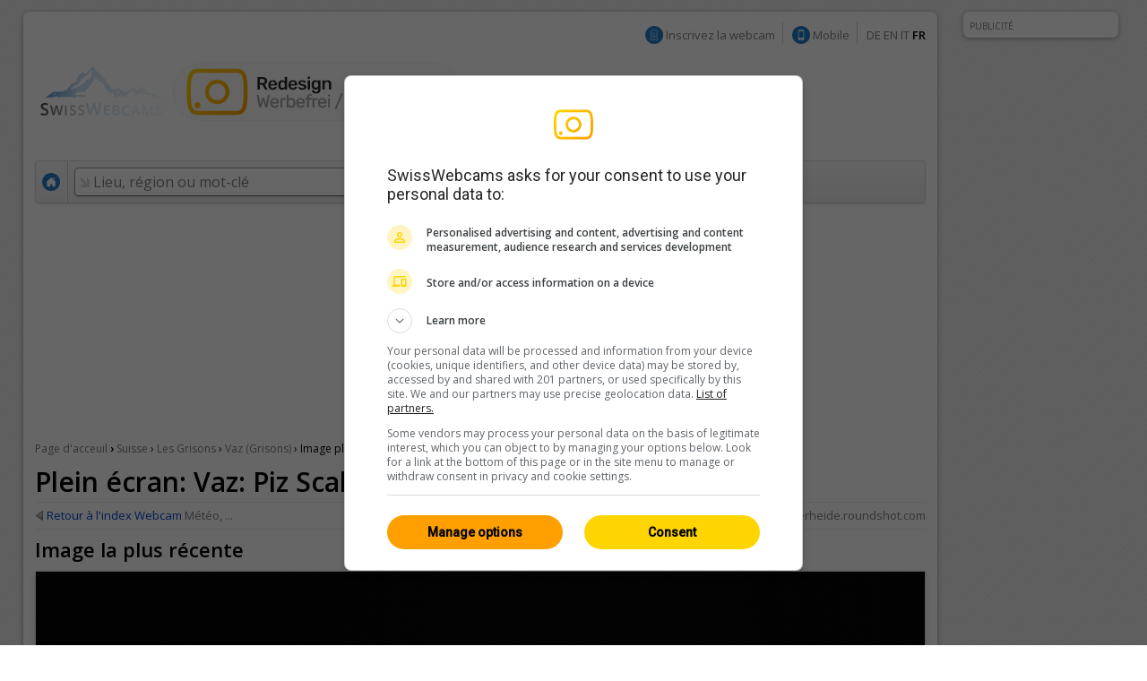

--- FILE ---
content_type: text/html; charset=UTF-8
request_url: https://fr.swisswebcams.ch/webcam/zoom/1217322028-Piz-Scalottas-%280-Lenzerheide%29_M%C3%A9t%C3%A9o
body_size: 8173
content:
<!DOCTYPE HTML> 
<html>
<head>

	<!-- ................................................................................. -->
	<meta http-equiv="content-type" content="text/html; charset=UTF-8" /><meta http-equiv="content-language" content="fr" /><link rel="shortcut icon" href="/favicon.ico" /><link rel="apple-touch-icon" href="/img/favicon.png" /><meta name="google-site-verification" content="yrX3vZCzhtiBwKGri9bQ1jnrQSqWjOSagerneyS8OYY" /><link rel="stylesheet" type="text/css" href="/css/standard.css" /><link rel="stylesheet" type="text/css" href="/css/ads.css" /><link rel="stylesheet" type="text/css" href="/css/extern/jquery-ui.css" /><link rel="alternate" type="application/atom+xml" title="SwissWebcams - Neue Webcams (Deutsch)" href="//www.swisswebcams.ch/rss_feed_de.rss" /><link rel="alternate" type="application/atom+xml" title="SwissWebcams - New Webcams (English)" href="//www.swisswebcams.ch/rss_feed_en.rss" /><script async src="https://securepubads.g.doubleclick.net/tag/js/gpt.js"></script><!-- Google Automatische Ads: 20.11.2020 --><script async src="//pagead2.googlesyndication.com/pagead/js/adsbygoogle.js"></script><script> (adsbygoogle = window.adsbygoogle || []).push({ google_ad_client: "ca-pub-5500975897224426", enable_page_level_ads: true }); </script>	<!-- ................................................................................. -->
	<link rel="stylesheet" type="text/css" href="/css/pages/webcam_zoom.css?1617959296" />
	<link rel="stylesheet" type="text/css" href="/css/thumbnail.css?1617959296" />
	<link rel="stylesheet" type="text/css" href="/css/teaser.css?1617959295" />
	
	<title>Image plein cadre: Vaz: Piz Scalottas ▪ Météo ▪ Swiss Webcams</title>
	<meta name="description" content="RESOLUTION: 7854x1024 ▪ LIEU: 0, Vaz (CH) ▪ CATEGORIE: Montagnes ▪ DESCRIPTION : " />

	<meta property="og:site_name" content="swisswebcams.ch">
	<meta property="og:url" content="https://fr.swisswebcams.ch/webcam/1217322028">
	<meta property="og:title" content="Vaz: Piz Scalottas">
	<meta property="og:image" content="https://images-webcams.windy.com/77/1697040077/current/normal/1697040077.jpg">
	<meta property="og:image:width" content="400">
	<meta property="og:image:height" content="224">
	<meta property="og:description" content="0, Vaz (Les Grisons) ▪ Montagnes ▪ ">
	<meta property="og:type" content="website">

	<!-- Canonical -->
	<link rel="canonical" href="https://fr.swisswebcams.ch/webcam/1217322028">
		


<!-- cookie_locale:  --><!-- user_locale:  --><!-- locale: fr_CH -->	

<link rel="preload" href="https://fonts.googleapis.com/css2?family=Open+Sans:ital,wght@0,300;0,600;1,300;1,600&display=swap" as="style" onload="this.onload=null;this.rel='stylesheet'">
<noscript><link rel="stylesheet" href="https://fonts.googleapis.com/css2?family=Open+Sans:ital,wght@0,300;0,600;1,300;1,600&display=swap"></noscript>

<!-- Mediabox: GPT Async Tag -->
<script>
  var gptadslots = [];
  var googletag = googletag || {cmd:[]};

	googletag.cmd.push(function() {             
    googletag.pubads().enableSingleRequest();

    //Adslot Wideboard Top
    googletag.defineSlot('/58108863/swisswebcams.ch/top', [[970,250],[994,250]], 'div-gpt-ad-2778266-1').addService(googletag.pubads());

    //Adslot Wideboard Bottom
    googletag.defineSlot('/58108863/swisswebcams.ch/bottom', [[970,250],[994,250]], 'div-gpt-ad-2778266-2').addService(googletag.pubads());
 
    //Adslot Skyscraper Halfpage
    googletag.defineSlot('/58108863/swisswebcams.ch', [[160,600],[300,600],[500,1000]], 'div-gpt-ad-2778266-4').addService(googletag.pubads());
                           
			
    googletag.pubads().setTargeting('lng', ['fr'])
								.setTargeting('kant',['gr'])
								.setTargeting('plz',['0'])
								.setTargeting('grad',['0'])
								.setTargeting('gradmax',['2'])
								.setTargeting('gradmin',['-2'])
								.setTargeting('kw',['les-grisons','sonne','wolken','montagnes'])
				      
    googletag.pubads().collapseEmptyDivs();
    googletag.enableServices();
  });
</script>
<!-- /Mediabox -->


</head>
<body onLoad="WEBCAM_ZOOM.hide_empty_ad('#featured_rectangle')">
<div id="body">
	<div id="page">
		<div id="main" class="box block">
			

<noscript>
		<div class="hinweis">
			<p>S'il vous plaît activer JavaScript pour que cette page fonctionne correctement</p>
		</div>
	</noscript>
	<div id="top_navigation">
		<!--
		<b>Actuelle:</b> <a href="http://www.mqcserver.com/heracles2/link1/studytopin/start" class="gray extern" target="_blank" title="Exprimez-vous: Evaluer maintenant les domaines skiables et gagnez un weekend à Saint-Moritz!">A gagner un week-end à Saint-Moritz!</a>
		<small class="spacer"></small>
		//-->
		
		
		<!-- Wintersport-Umfrage
		<a href="http://www.mqcserver.com/heracles3/topin/study/start" target="_blank" class="gray"><b>Wintersport-Umfrage: Mitmachen & gewinnen!</b></a>
		<small class="spacer"></small>
		//-->
		
		&nbsp;
		<img src="/img/anmelden_icon.png" width="20" height="20" style="margin-top: -3px"/> <a href="/webcam_eintragen" class="gray">Inscrivez la webcam</a>

		<small class="spacer"></small>
		<img src="/img/mobile_icon.png" width="20" height="20" style="margin-top: -3px"/> <a href="https://m.swisswebcams.ch/?hl=fr" title="Version mobile de SwissWebcams" class="gray">Mobile</a>
		<small class="spacer"></small>
		<!--<a id="rss_feed" href="/rss_feed_fr.rss" title="Les 20 Webcams les plus récentes comme RSS-Feed" class="gray">RSS</a>
		<small class="spacer"></small>-->
				<a href="https://www.swisswebcams.ch/webcam/zoom/1217322028-Piz-Scalottas-%280-Lenzerheide%29_M%C3%A9t%C3%A9o" class="gray" title="Deutsch">DE</a>		<a href="https://en.swisswebcams.ch/webcam/zoom/1217322028-Piz-Scalottas-%280-Lenzerheide%29_M%C3%A9t%C3%A9o" class="gray" title="English">EN</a>		<a href="https://it.swisswebcams.ch/webcam/zoom/1217322028-Piz-Scalottas-%280-Lenzerheide%29_M%C3%A9t%C3%A9o" class="gray" title="Italiano">IT</a>		<b>FR</b>
	</div>
	<div id="logo" style="padding: 3rem 0;">
		<!-- <a href="/" title="Page d'acceuil"><img src="/img/logo.png?v1" alt="Logo" width="146" height="53"/></a> -->
		<a href="/?design=new" title="Page d'acceuil"><img src="/img/swc-redesign-teaser-adfree.png" alt="Logo" width="481" height="75"/></a>
	</div>
	<div id="navigation">
		<div class="main">
			<a href="/?design=old" class="menu home " title="Page d'acceuil"><img src="/img/home_icon.png" alt="Page d'acceuil" width="20" height="20" /></a>
			<form action="/suche" id="suche">
				<div id="extended_search" style="display:none">
				<a href="#" class="close" title="Fermer">x</a>
				<input type="hidden" name="language" value="FR" />
					
											<label class="search_option" title="Uniquement Webcams de sites dont certaines pistes sont ouvertes"><input type="checkbox" filter="pisten" class="checkbox" />Pistes ouvertes</label>
										
											<label class="search_option" title="Uniquement Webcams de sites avec de la neige fraîche"><input type="checkbox" filter="neuschnee" class="checkbox" />Neige fraîche</label>
										
											<label class="search_option" title="Seuls les webcams diffusées en direct"><input type="checkbox" filter="livestream" class="checkbox" />LIVE</label>
										<div id="CONTAINER-search_suggestions" class="search_suggestions"></div>
					<div id="DIALOG-search_results" class="search_result" style="display:none;">
						<div class="container">
						<table>
						<tr>
							<td width="50%" id="CONTAINER-search_result_regionen"></td>
							<td width="30"></td>
							<td width="50%" id="CONTAINER-search_result_orte"></td>
						</tr>
						</table>
						</div>
						<hr />
						<div class="options">
							<a href="javascript:SUCHE.google()" class="gray">Aucune de ces propositions s'inscrivent</a>
						</div>
					</div>
					<div id="TEMPLATE-search_suggestion" style="display:none">
						<div class="result"><a href="javascript:SUCHE.jumpTo('#.url.#')">#.name.#</a> <small>#.kanton.#</small></div>
					</div>
				</div>
				<input data-hj-allow id="navigation_search_field" name="sbgr" class="input inactive" type="text" style="width:300px;" autocomplete="off" onfocus="if(this.value == this.title) this.value = ''" onblur="if(this.value == '') this.value = this.title" value="Lieu, région ou mot-clé" title="Lieu, région ou mot-clé" />
				<input type="text" name="q" value="" style="display:none" />
				<input class="submit" type="submit" value="Rechercher" onmouseup="if(this.form.q.value == this.form.q.title) this.form.q.value = ''" />
			</form>
			
			<a class="menu " href="/karte?design=old"><u>Mappe &amp; régions</u></a>
			<a class="menu" href="https://www.instagram.com/swisswebcams/?__pwa=1" target="_blank"><u>Highlights</u></a>

			
		</div>
		<div class="clear"></div>
	</div>
	
			<div class="ad_container" id="wideboard" style="height: 250px;">
			<!--<small>PUBLICITÉ PRÉSENTÉE</small>-->
			<div class="ad">
				

<!-- Async AdSlot Wideboard Top for Ad unit 'swisswebcams.ch/top' ### Size: [[970,250],[994,250],] -->
<!-- Adslot's refresh function: googletag.pubads().refresh([gptadslots[0]]) -->
<div id='div-gpt-ad-2778266-1'>
  <script>
    googletag.cmd.push(function() { googletag.display('div-gpt-ad-2778266-1'); });
  </script>
</div>
<!-- End AdSlot Wideboard Top -->
			</div>
		</div>
				
			<div id="breadcrumbs">
				<a href="/">Page d'acceuil</a> 
				<b>›</b>
				<a href="/verzeichnis/alle/schweiz" title="Suisse: Toutes les webcams">Suisse</a>
				›
				<a href="/verzeichnis/alle/les-grisons" title="Les Grisons: Toutes les webcams">Les Grisons</a>
				›
				<!-- <a href="/verzeichnis/alle/les-grisons/ort-v/vaz" title="Vaz: Toutes les webcams">Vaz (Grisons)</a> -->
				<a href="/suche/ort/vaz-R1684203" title="Vaz: Toutes les webcams">Vaz (Grisons)</a>
				›
				Image plein cadre			</div>


			<!-- Webcam Inaktiv -->
						<!-- /Webcam Inaktiv -->

			
			<div class="WEBCAM_ZOOM">
				<img id="WEBCAM_ZOOM-loading" align="right" src="/img/throbber.gif" alt="Chargement en cours ..." style="display:none">
				<b class="h1">Plein écran: Vaz: Piz Scalottas</b>
				
				<hr>
				<div>
					<div class="source"><small>Source:</small> <a href="https://lenzerheide.roundshot.com/pizscalottas" class="gray" target="_blank">lenzerheide.roundshot.com</a></div>
					<a href="/webcam/1697040077-Vaz%3A-Piz-Scalottas-%280-Vaz%29_M%C3%A9t%C3%A9o" class="arrow_back">Retour à l'index Webcam</a>
					<small>Météo, ...</small>
				</div>


				<hr>


				<a name="aktuell" id="aktuell"></a>
				<h2>Image la plus récente</h2>

				<div class="main">
																	<a href="/#webcam:1217322028">
							<img id="WEBCAM_ZOOM-bild" src="https://images-webcams.windy.com/77/1697040077/current/original/1697040077.jpg?token=swisswebcams.ch:de6cf909ec4cf3390d7be62f9f833281:1769144100" class="foto" alt="Vaz: Piz Scalottas">
						</a>
									</div>
								

				<hr>
				<!-- Werbung -->
				<table><tr>
					<td width="50%"></td>
					<td>
						<div class="ad_container" style="text-align:center; height: 250px">
							<small>WERBUNG</small>
														
														

<!-- Async AdSlot Wideboard Bottom for Ad unit 'swisswebcams.ch/bottom' ### Size: [[970,250],[994,250]] -->
<!-- Adslot's refresh function: googletag.pubads().refresh([gptadslots[1]]) -->
<div id='div-gpt-ad-2778266-2'>
  <script>
    googletag.cmd.push(function() { googletag.display('div-gpt-ad-2778266-2'); });
  </script>
</div>
<!-- End AdSlot Wideboard Bottom -->							
						</div>
					</td>
					<td width="50%"></td>
				</tr></table>
				<!-- /Werbung -->

				<!-- Google AdSense -->	
				<hr>
				<div style="text-align:right; ">
					<script async src="https://pagead2.googlesyndication.com/pagead/js/adsbygoogle.js"></script>
					<!-- SWC: Webcam Zoom - LinkBlock -->
					<ins class="adsbygoogle"
					     style="display:inline-block;width:728px;height:15px"
					     data-ad-client="ca-pub-5500975897224426"
					     data-ad-slot="1756478803"></ins>
					<script>
					     (adsbygoogle = window.adsbygoogle || []).push({});
					</script>
				</div>
				<!-- /Google AdSense -->

			




			</div>

	
			
			<div id="right">
			
			<!-- Werbung -->
								<!-- /Werbung -->

				<!-- Topin Teaser: Matching -->
								<!-- /Teaser: Matching -->

				<!-- Teaser: Random Schweiz -->
								<!-- /Teaser: Random Schweiz -->

				<a href="/karte">
					<img src="/img/teaser/map-teaser.png?v2" width="315" height="600" alt="Karte testen" style="border-radius: 10px;">
				</a>

				<!-- <a href="/win">
					<img src="/img/teaser/foxtrail-teaser.png" srcset="/img/teaser/foxtrail-teaser.png 1x, /img/teaser/foxtrail-teaser-1.5x.png 1.5x" width="315" height="600" alt="Wettbewerb" style="border-radius: 10px;">
				</a> -->

				<br>
				<br>


				<!-- Werbung -->
				<div class="ad_container">
					<small>WERBUNG</small>
					<div id="rectangle">
						<div class="ad">
							<!-- 300x250: topin.travel oder swisswebcams.ch -->
<script async src=https://pagead2.googlesyndication.com/pagead/js/adsbygoogle.js></script>
<!-- swisswebcams.ch Rectangle Desktop 300x250 -->
<ins class="adsbygoogle"
     style="display:inline-block;width:300px;height:250px"
     data-ad-client="ca-pub-5500975897224426"
     data-ad-slot="8424845423"></ins>
<script>
     (adsbygoogle = window.adsbygoogle || []).push({});
</script>						</div>
					</div>
				</div>
				<!-- /Werbung -->
				
			</div>
			
			<div id="left">
	
				<!-- Panorama Webcam Teaser
				<div class="header_ad">
					<a href="/panoramas"><img src="/img/teaser/hotel-webcam-teaser.jpg?v2" alt="Die schönsten Panoramas"></a>
				</div>
				<!--/-->

				<!-- SOA Teaser -->				<!--/-->


				<a name="mittagsbild"></a>

				<!-- LKR Player -->
				<div style="margin-top:2em;">
					<h2>Player</h2>
					<style>
						a[name=lkr-timelapse-player],
						iframe[name=windy-webcam-timelapse-player-iframe] {
							aspect-ratio: 16/9;
							display: block;
							width: 100%;
						}
					</style>
										<a name="lkr-timelapse-player" data-id="1217322028" data-play="day">&nbsp;</a><script async type="text/javascript" src="https://api.lookr.com/embed/script/player.js"></script>					
					<div style="text-align:right">
					<a href="https://lookr.com/edit/1217322028" target="_blank">entrer <b>Feedback</b></a>
					<small class="spacer"></small>
					<a href="https://www.lookr.com/fr/embed/1217322028" class="gray" target="_blank">&lt;&gt; Intégration</a></div>
				</div>
				<!--/-->
				
			
				<!-- Weitere Webcams -->
				<h2>Webcams similaires</h2>
				<div class="block">
					<table class="thumbnail_groups groups" cellspacing="1">
					<tr>
						<td>
							<h4>Proximité						 									&nbsp;<a href="/suche/ort/vaz-R1684203" title="Vaz: Toutes les Webcams à proximité" class="arrow">Tous 23</a>
														</h4>
						</td>
						<td>
							<h4>Montagnes															&nbsp;<a href="/verzeichnis/montagnes/schweiz" title="Montagnes: Toutes les webcams" class="arrow">Tous 939</a>
														</h4>
						</td>
						<td>
							<h4>Les Grisons															&nbsp;<a href="/verzeichnis/alle/les-grisons" title="Les Grisons: Toutes les webcams" class="arrow">Tous 258</a>
														</h4>
						</td>
					</tr>
					</table>
					<table class="thumbnail_groups" cellspacing="1">
					<tr>
						<td>
								<a ceid="thumbnail_nearby" class="thumbnail" href="/webcam/1181289389-Lenzerheide%3A-Wassersportcenter-SSCLV%2C-Heidsee-Valbella-%280-Lenzerheide%29_M%C3%A9t%C3%A9o" title="Lenzerheide: Wassersportcenter SSCLV, Heidsee - Valbella">
								<div class="features">
								<small>HD</small>								</div>
								<img url="https://images-webcams.windy.com/89/1181289389/current/thumbnail/1181289389.jpg" webcamid="1181289389" alt="Lenzerheide: Wassersportcenter SSCLV, Heidsee - Valbella">
								<div class="description">
									<b>Lenzerheide</b>
									<small webcamid="1181289389"></small>
								</div>
							</a>
							</td>
						<td>
								<a ceid="thumbnail_kategorie" class="thumbnail" href="/webcam/1105964003-Rothenthurm%3A-Skilift-Neusell%2C-Bergstation-%280-Rothenthurm%29_M%C3%A9t%C3%A9o" title="Rothenthurm: Skilift Neusell, Bergstation">
								<div class="features">
								<small>HD</small>								</div>
								<img url="https://images-webcams.windy.com/03/1105964003/current/thumbnail/1105964003.jpg" webcamid="1105964003" alt="Rothenthurm: Skilift Neusell, Bergstation">
								<div class="description">
									<b>Rothenthurm</b>
									<small webcamid="1105964003"></small>
								</div>
							</a>
							</td>
						<td>
								<a ceid="thumbnail_region" class="thumbnail" href="/webcam/1321282809-Davos%3A-Platz-Tourismus-und-Sportzentrum%2C-Kirche-Tinzenhorn-%287272-Davos%29_M%C3%A9t%C3%A9o" title="Davos: Platz - Tourismus- und Sportzentrum, Kirche/Tinzenhorn">
								<div class="features">
								<small>Live / HD</small>								</div>
								<img url="https://images-webcams.windy.com/09/1321282809/current/thumbnail/1321282809.jpg" webcamid="1321282809" alt="Davos: Platz - Tourismus- und Sportzentrum, Kirche/Tinzenhorn">
								<div class="description">
									<b>Davos</b>
									<small webcamid="1321282809"></small>
								</div>
							</a>
							</td>
					</tr>
					</table>
				</div>	
			</div>
			
			<div class="clear_page"></div>
		</div>
		

<!-- SOA-Teaser -->
<!-- <div style="margin: 1em 0; text-align: center">
	<a href="https://www.sonnige-aussichten.ch/@46.72189,9.51112" target="_blank" title="Sonnige Aussichten" rel="nofollow">
		<img src="https://www.sonnige-aussichten.ch/_img/ad/swc-desktop-v2.png" width="1020" height="100" alt="Sonnige Aussichten">
	</a>
</div> -->
<!--/-->



<div id="footer" class="box block">
	<a href="/verlinken" class="gray">Lier SwissWebCams</a>
	<a href="/kontakt" class="gray">Contact &amp; Impressum</a>
	<a href="/agb" class="gray">CGV</a>
	<a href="/datenschutz" class="gray">Protection de données</a>
</div>
	</div>
	<div class="box ad_container" id="skyscraper">
	<div class="ad">
		

<!-- Async AdSlot Skyscraper Halfpage for Ad unit 'swisswebcams.ch' ### Size: [[160,600],[300,600]] -->
<!-- Adslot's refresh function: googletag.pubads().refresh([gptadslots[3]]) -->
<div id='div-gpt-ad-2778266-4'>
  <script>
    googletag.cmd.push(function() { googletag.display('div-gpt-ad-2778266-4'); });
  </script>
</div>
<!-- End AdSlot Skyscraper Halfpage -->	</div>
	<small>PUBLICITÉ</small>
</div>




<!-- JavaScript -->
<script type="text/javascript" src="/scripts/extern/jquery.js?1617959303"></script>
<script type="text/javascript" src="/scripts/extern/jquery-ui.js?1617959303"></script>
<script type="text/javascript" src="/scripts/extern/jquery.tmpl.js?1617959303"></script>
<script type="text/javascript" src="/scripts/template.js?1617959303"></script>
<script type="text/javascript" src="/scripts/compatibility.js?1617959303"></script>
<script type="text/javascript" src="/scripts/standard.js?1617959303"></script>
<script type="text/javascript" src="/scripts/data/regionen.js?1768558381"></script>
<script type="text/javascript" src="/scripts/data/orte.js?1768558381"></script>
<script type="text/javascript" src="/scripts/location_lookup.js?1617959303"></script>
<script type="text/javascript" src="/scripts/ajax.js?1617959303"></script>
<script type="text/javascript" src="/scripts/suche.js?1622616477"></script>
<script type="text/javascript">
	GLOBAL.language = 'fr';
	GLOBAL.TEXTE.time = {
		minuten: {
			s: 'il y a 3141min',
			p: 'il y a 3141min'
		},
		stunden: {
			s: 'il y a 3141h',
			p: 'il y a 3141h'
		},
		tage: {
			s: 'il y a 3141 jour',
			p: 'il y a 3141 jours'
		}
	};
	GLOBAL.TEXTE.misc = {
		choose:	'S\'il vous plaît sélectionnez'
	};


</script>
<!-- /JavaScript -->


<!-- Google tag (gtag.js) -->
<script async src="https://www.googletagmanager.com/gtag/js?id=G-WXRVNBRNLG"></script>
<script>
  window.dataLayer = window.dataLayer || [];
  function gtag(){dataLayer.push(arguments);}
  gtag('js', new Date());

  gtag('config', 'G-WXRVNBRNLG');
</script>

<!-- Google Analytics [Disabled: 17.7.2023] 
<script>
  (function(i,s,o,g,r,a,m){i['GoogleAnalyticsObject']=r;i[r]=i[r]||function(){
  (i[r].q=i[r].q||[]).push(arguments)},i[r].l=1*new Date();a=s.createElement(o),
  m=s.getElementsByTagName(o)[0];a.async=1;a.src=g;m.parentNode.insertBefore(a,m)
  })(window,document,'script','//www.google-analytics.com/analytics.js','ga');

  ga('create', 'UA-128472-1', 'auto');
  ga('require', 'displayfeatures');
  ga('send', 'pageview');

</script>
<!--/-->


<!-- Google Analytics: OPAG Network [Disabled: 17.7.2023] 
<script>
  (function(i,s,o,g,r,a,m){i['GoogleAnalyticsObject']=r;i[r]=i[r]||function(){
  (i[r].q=i[r].q||[]).push(arguments)},i[r].l=1*new Date();a=s.createElement(o),
  m=s.getElementsByTagName(o)[0];a.async=1;a.src=g;m.parentNode.insertBefore(a,m)
  })(window,document,'script','//www.google-analytics.com/analytics.js','ga');

  ga('create', 'UA-128472-20', 'auto', { 'name': 'opagNetwork' });
  ga('opagNetwork.require', 'displayfeatures');
  ga('opagNetwork.send', 'pageview', '/swc');

</script>
<!--/-->






	<script type="text/javascript" src="/scripts/extern/jquery.lazyload.js?1617959303"></script>
	<script type="text/javascript" src="/scripts/pages/webcam_zoom.js?1617959303"></script>
	<script type="text/javascript">
	
		$("img.lazy").lazyload({  threshold : 100 });
		
				
				
		WEBCAM_ZOOM.ATTR.webcamid = '1697040077';
	</script>
	<div class="clear_body"></div>
</div>

</body>
</html>

--- FILE ---
content_type: text/html; charset=utf-8
request_url: https://webcams.windy.com/webcams/public/embed/player?webcamId=1217322028&playerType=day&loop=0&autoPlay=0&autoFullScreenOnOverlayPlay=0&interactive=1&referrer=https%253A%252F%252Ffr.swisswebcams.ch%252Fwebcam%252Fzoom%252F1217322028-Piz-Scalottas-%2525280-Lenzerheide%252529_M%2525C3%2525A9t%2525C3%2525A9o&sr=1280x720
body_size: 1899
content:

<!doctype html>
<html>

<head>
	<title>Webcam player - Vaz: Piz Scalottas</title>

	<meta id="viewport" name="viewport" content="width=device-width,initial-scale=1,user-scalable=no" />
	<meta name="Googlebot-Image" content="noindex,nofollow,nosnippet" />
	<meta http-equiv="Content-Type" content="text/html; charset=utf-8" />

	<meta name="description" content="Webcam player - Vaz: Piz Scalottas, provided by Windy.com" />
	<meta property="og:title" content="Webcam player - Vaz: Piz Scalottas" />
	<meta property="og:url" content="https://www.windy.com/webcams/1697040077" />
	<meta property="og:site_name" content="Windy.com" />
	<meta name="twitter:card" content="player" />
	<meta name="twitter:site" content="@Windycom" />
	<meta name="twitter:creator" content="@Windycom" />

	<script>
		var WindyPlayer = {
			playerType: 'day',
			autoPlay: false,
			forceFullScreenOnOverlayPlay: false,
			interactive: true,
			loop: false,
			speed: 1.25,
			pause: 0.25,
			imageExpireTimestamp: 1769144967296,
			times: ['Thu 08:21','Thu 09:11','Thu 10:01','Thu 10:51','Thu 11:42','Thu 12:32','Thu 13:29','Thu 14:23','Thu 15:18','Thu 16:09','Thu 17:09','Thu 18:00','Thu 18:50','Thu 19:50','Thu 20:51','Thu 21:51','Thu 22:52','Thu 23:52','Fri 00:52','Fri 01:53','Fri 02:53','Fri 03:53','Fri 04:55','Fri 05:55','Fri 05:55'],
			slides: {
				preview: ['https://imgproxy.windy.com/_/preview/plain/day/1697040077/original/1769066476.jpg','https://imgproxy.windy.com/_/preview/plain/day/1697040077/original/1769069488.jpg','https://imgproxy.windy.com/_/preview/plain/day/1697040077/original/1769072503.jpg','https://imgproxy.windy.com/_/preview/plain/day/1697040077/original/1769075514.jpg','https://imgproxy.windy.com/_/preview/plain/day/1697040077/original/1769078526.jpg','https://imgproxy.windy.com/_/preview/plain/day/1697040077/original/1769081539.jpg','https://imgproxy.windy.com/_/preview/plain/day/1697040077/original/1769084993.jpg','https://imgproxy.windy.com/_/preview/plain/day/1697040077/original/1769088185.jpg','https://imgproxy.windy.com/_/preview/plain/day/1697040077/original/1769091522.jpg','https://imgproxy.windy.com/_/preview/plain/day/1697040077/original/1769094584.jpg','https://imgproxy.windy.com/_/preview/plain/day/1697040077/original/1769098195.jpg','https://imgproxy.windy.com/_/preview/plain/day/1697040077/original/1769101216.jpg','https://imgproxy.windy.com/_/preview/plain/day/1697040077/original/1769104232.jpg','https://imgproxy.windy.com/_/preview/plain/day/1697040077/original/1769107852.jpg','https://imgproxy.windy.com/_/preview/plain/day/1697040077/original/1769111481.jpg','https://imgproxy.windy.com/_/preview/plain/day/1697040077/original/1769115097.jpg','https://imgproxy.windy.com/_/preview/plain/day/1697040077/original/1769118729.jpg','https://imgproxy.windy.com/_/preview/plain/day/1697040077/original/1769122331.jpg','https://imgproxy.windy.com/_/preview/plain/day/1697040077/original/1769125951.jpg','https://imgproxy.windy.com/_/preview/plain/day/1697040077/original/1769129580.jpg','https://imgproxy.windy.com/_/preview/plain/day/1697040077/original/1769133197.jpg','https://imgproxy.windy.com/_/preview/plain/day/1697040077/original/1769136801.jpg','https://imgproxy.windy.com/_/preview/plain/day/1697040077/original/1769140528.jpg','https://imgproxy.windy.com/_/preview/plain/day/1697040077/original/1769144147.jpg','https://imgproxy.windy.com/_/preview/plain/current/1697040077/original.jpg'],
				normal: ['https://imgproxy.windy.com/_/normal/plain/day/1697040077/original/1769066476.jpg','https://imgproxy.windy.com/_/normal/plain/day/1697040077/original/1769069488.jpg','https://imgproxy.windy.com/_/normal/plain/day/1697040077/original/1769072503.jpg','https://imgproxy.windy.com/_/normal/plain/day/1697040077/original/1769075514.jpg','https://imgproxy.windy.com/_/normal/plain/day/1697040077/original/1769078526.jpg','https://imgproxy.windy.com/_/normal/plain/day/1697040077/original/1769081539.jpg','https://imgproxy.windy.com/_/normal/plain/day/1697040077/original/1769084993.jpg','https://imgproxy.windy.com/_/normal/plain/day/1697040077/original/1769088185.jpg','https://imgproxy.windy.com/_/normal/plain/day/1697040077/original/1769091522.jpg','https://imgproxy.windy.com/_/normal/plain/day/1697040077/original/1769094584.jpg','https://imgproxy.windy.com/_/normal/plain/day/1697040077/original/1769098195.jpg','https://imgproxy.windy.com/_/normal/plain/day/1697040077/original/1769101216.jpg','https://imgproxy.windy.com/_/normal/plain/day/1697040077/original/1769104232.jpg','https://imgproxy.windy.com/_/normal/plain/day/1697040077/original/1769107852.jpg','https://imgproxy.windy.com/_/normal/plain/day/1697040077/original/1769111481.jpg','https://imgproxy.windy.com/_/normal/plain/day/1697040077/original/1769115097.jpg','https://imgproxy.windy.com/_/normal/plain/day/1697040077/original/1769118729.jpg','https://imgproxy.windy.com/_/normal/plain/day/1697040077/original/1769122331.jpg','https://imgproxy.windy.com/_/normal/plain/day/1697040077/original/1769125951.jpg','https://imgproxy.windy.com/_/normal/plain/day/1697040077/original/1769129580.jpg','https://imgproxy.windy.com/_/normal/plain/day/1697040077/original/1769133197.jpg','https://imgproxy.windy.com/_/normal/plain/day/1697040077/original/1769136801.jpg','https://imgproxy.windy.com/_/normal/plain/day/1697040077/original/1769140528.jpg','https://imgproxy.windy.com/_/normal/plain/day/1697040077/original/1769144147.jpg','https://imgproxy.windy.com/_/normal/plain/current/1697040077/original.jpg'],
				full: ['https://imgproxy.windy.com/_/full/plain/day/1697040077/original/1769066476.jpg','https://imgproxy.windy.com/_/full/plain/day/1697040077/original/1769069488.jpg','https://imgproxy.windy.com/_/full/plain/day/1697040077/original/1769072503.jpg','https://imgproxy.windy.com/_/full/plain/day/1697040077/original/1769075514.jpg','https://imgproxy.windy.com/_/full/plain/day/1697040077/original/1769078526.jpg','https://imgproxy.windy.com/_/full/plain/day/1697040077/original/1769081539.jpg','https://imgproxy.windy.com/_/full/plain/day/1697040077/original/1769084993.jpg','https://imgproxy.windy.com/_/full/plain/day/1697040077/original/1769088185.jpg','https://imgproxy.windy.com/_/full/plain/day/1697040077/original/1769091522.jpg','https://imgproxy.windy.com/_/full/plain/day/1697040077/original/1769094584.jpg','https://imgproxy.windy.com/_/full/plain/day/1697040077/original/1769098195.jpg','https://imgproxy.windy.com/_/full/plain/day/1697040077/original/1769101216.jpg','https://imgproxy.windy.com/_/full/plain/day/1697040077/original/1769104232.jpg','https://imgproxy.windy.com/_/full/plain/day/1697040077/original/1769107852.jpg','https://imgproxy.windy.com/_/full/plain/day/1697040077/original/1769111481.jpg','https://imgproxy.windy.com/_/full/plain/day/1697040077/original/1769115097.jpg','https://imgproxy.windy.com/_/full/plain/day/1697040077/original/1769118729.jpg','https://imgproxy.windy.com/_/full/plain/day/1697040077/original/1769122331.jpg','https://imgproxy.windy.com/_/full/plain/day/1697040077/original/1769125951.jpg','https://imgproxy.windy.com/_/full/plain/day/1697040077/original/1769129580.jpg','https://imgproxy.windy.com/_/full/plain/day/1697040077/original/1769133197.jpg','https://imgproxy.windy.com/_/full/plain/day/1697040077/original/1769136801.jpg','https://imgproxy.windy.com/_/full/plain/day/1697040077/original/1769140528.jpg','https://imgproxy.windy.com/_/full/plain/day/1697040077/original/1769144147.jpg','https://imgproxy.windy.com/_/full/plain/current/1697040077/original.jpg'],
			},
			teaserbg: 'https://imgproxy.windy.com/_/full/plain/current/1697040077/original.jpg',
		}
	</script>

	<link rel="canonical" href="https://www.windy.com/webcams/1697040077" />
	<link rel="stylesheet" type="text/css" href="/webcams/public/embed/v2/style/player.css" />
</head>

<body id="body">
	<noscript>
		<div class="warning">JavaScript needed</div>
	</noscript>
	<div id="warningScreenTooSmall" class="warning" style="display:none">
		Area too small<br>
		<small>Required: 200x110px</small>
	</div>

	<div id="wrapper">
		<div id="content">
			<div id="infoBox" class="overlayBox">
				<div class="left">
					<div>Source: <a rel="nofollow" href="https://lenzerheide.roundshot.com/pizscalottas" target="_blank">https://lenzerheide.roundsh...</a></div>
					<div>For developers: <a href="https://www.api.windy.com/webcams" target="_blank" id="info-problem">Windy API</a></div>
				</div>
				<dvi class = "right">
					<a href="https://www.windy.com/webcams/edit/1697040077" id="feedback" class="edit-icon icon" target="_blank">Give feedback</a>
					<a href="https://www.windy.com/webcams/add" id="info-add" class="webcam-icon icon" target="_blank">Add a webcam</a>
			</div>
		</div>
			<a href="https://www.windy.com/webcams/1697040077" id="logo" target="_blank" title="Watch on Windy.com" style="height: 4px; width: 4px; cursor:none"></a>
		<div id="mainOverlay"></div>
		<div id="webcam" data-image-dimensions='{ "width": 1920, "height": 1080 }'>
			<a rel="nofollow" id="overlayPlay" >
				<span id="overlayPlayIcon" class="play-icon icon"></span>
			</a>
			<a id="overlayPause" class="minimized-before">
				<span id="overlayPauseIcon" class="pause-icon icon"></span>
			</a>
			<a id="overlayLoading" style="display:none"></a>
			<a id="slideshow" class="slides">
				<img id="background" src="https://imgproxy.windy.com/_/normal/plain/current/1697040077/original.jpg" alt="Vaz: Piz Scalottas">
			</a>
			<div style="display:none;">
				<img id="coverTemplate" class="cover" alt="Vaz: Piz Scalottas">
			</div>
		</div>
		<div id="player">
				<div id="progress">
					<div id="progressBar"> </div>
					<div id="progressTooltip">
						0 / 
					</div>
					<span id="pointer"/>
				</div>
			<div id="controls-part">
				<div>
					<a rel="nofollow" id="play" class="play-icon icon"  ></a>
					<span id="pause" class="pause-icon icon"></span>
				</div>
				<div id="controls-right">
						<span id="time" class="text nobreak">
							Fri 05:55
						</span>
						<div id="timelapses-wrapper">
							<span id="timelapses" class="dropdown-icon timelapses-icon">
								24 hours
							</span>
								<div id="timelapsesBox">
											<a rel="nofollow" href="/webcams/public/embed/player?playerType&#x3D;month&amp;webcamId&#x3D;1217322028&amp;loop&#x3D;false&amp;interactive&#x3D;true&amp;forceFullScreenOnOverlayPlay&#x3D;false&amp;referrer&#x3D;https%3A%2F%2Ffr.swisswebcams.ch%2Fwebcam%2Fzoom%2F1217322028-Piz-Scalottas-%25280-Lenzerheide%2529_M%25C3%25A9t%25C3%25A9o&amp;sr&#x3D;1280x720" class="timelapse-link" >
												<div><span>30 days</span></div>
											</a>
											<a rel="nofollow" href="/webcams/public/embed/player?playerType&#x3D;year&amp;webcamId&#x3D;1217322028&amp;loop&#x3D;false&amp;interactive&#x3D;true&amp;forceFullScreenOnOverlayPlay&#x3D;false&amp;referrer&#x3D;https%3A%2F%2Ffr.swisswebcams.ch%2Fwebcam%2Fzoom%2F1217322028-Piz-Scalottas-%25280-Lenzerheide%2529_M%25C3%25A9t%25C3%25A9o&amp;sr&#x3D;1280x720" class="timelapse-link" >
												<div><span>12 months</span></div>
											</a>
											<a rel="nofollow" href="/webcams/public/embed/player?playerType&#x3D;lifetime&amp;webcamId&#x3D;1217322028&amp;loop&#x3D;false&amp;interactive&#x3D;true&amp;forceFullScreenOnOverlayPlay&#x3D;false&amp;referrer&#x3D;https%3A%2F%2Ffr.swisswebcams.ch%2Fwebcam%2Fzoom%2F1217322028-Piz-Scalottas-%25280-Lenzerheide%2529_M%25C3%25A9t%25C3%25A9o&amp;sr&#x3D;1280x720" class="timelapse-link" >
												<div><span>Lifetime</span></div>
											</a>
								</div>
						</div>
					<a id="info" class="info-icon icon"></a>
					<div>
						<a rel="nofollow" id="fullscreen-enter" class="fullscreen-enter-icon icon " href="#" target="_blank"></a>
						<a id="fullscreen-exit" class="fullscreen-exit-icon icon " target="_blank"></a>
					</div>
				</div>
			</div>
		</div>
	</div>
	</div>
</body>

<script src="/webcams/public/embed/v2/script/player/screenfull.js" onpublish="merge"></script>
<script src="/webcams/public/embed/v2/script/player/x-browser.js" onpublish="merge"></script>
<script src="/webcams/public/embed/v2/script/player/dom.js" onpublish="merge"></script>
<script src="/webcams/public/embed/v2/script/player/shared.js" onpublish="merge"></script>
<script src="/webcams/public/embed/v2/script/player/overlays.js" onpublish="merge"></script>
<script src="/webcams/public/embed/v2/script/player/progress-bar.js" onpublish="merge"></script>
<script src="/webcams/public/embed/v2/script/player/full-screen.js" onpublish="merge"></script>
<script src="/webcams/public/embed/v2/script/player/image.js" onpublish="merge"></script>
<script src="/webcams/public/embed/v2/script/player/player.js" onpublish="merge"></script>
<script src="/webcams/public/embed/v2/script/player/responsible.js" onpublish="merge"></script>

</html>



--- FILE ---
content_type: text/html; charset=utf-8
request_url: https://www.google.com/recaptcha/api2/aframe
body_size: 267
content:
<!DOCTYPE HTML><html><head><meta http-equiv="content-type" content="text/html; charset=UTF-8"></head><body><script nonce="b0gafMe2UHxQJtyHmQSwEA">/** Anti-fraud and anti-abuse applications only. See google.com/recaptcha */ try{var clients={'sodar':'https://pagead2.googlesyndication.com/pagead/sodar?'};window.addEventListener("message",function(a){try{if(a.source===window.parent){var b=JSON.parse(a.data);var c=clients[b['id']];if(c){var d=document.createElement('img');d.src=c+b['params']+'&rc='+(localStorage.getItem("rc::a")?sessionStorage.getItem("rc::b"):"");window.document.body.appendChild(d);sessionStorage.setItem("rc::e",parseInt(sessionStorage.getItem("rc::e")||0)+1);localStorage.setItem("rc::h",'1769144399880');}}}catch(b){}});window.parent.postMessage("_grecaptcha_ready", "*");}catch(b){}</script></body></html>